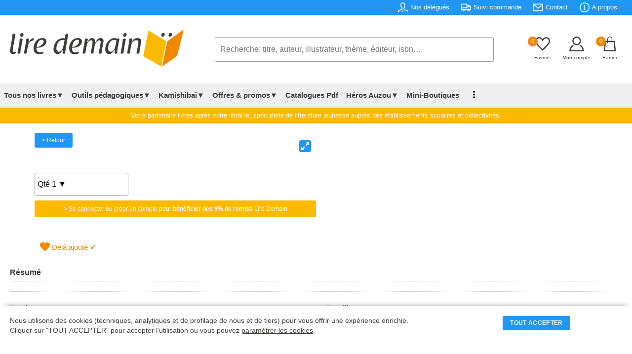

--- FILE ---
content_type: text/html; charset=UTF-8
request_url: https://lire-demain.fr/livre/9782378583996-lecture-suivie-les-folles-lectures-d-archibald-bloomer-fichier-seul/
body_size: 38471
content:
<!DOCTYPE html>
<html lang="fr">
<head>
<meta charset="UTF-8" />
<meta name="viewport" content="width=device-width, initial-scale=1">
<title> () - Livre - Lire Demain</title>
<link rel="canonical" href="https://lire-demain.fr/livre/9782378583996-lecture-suivie-les-folles-lectures-d-archibald-bloomer-fichier-seul/" />
<meta name="description" content="Achetez le livre  () - Editeur  - Lire Demain" />
<meta name="robots" content="INDEX,FOLLOW"/>
<link rel="stylesheet" type="text/css" href="/css/style.css?t=2026-01-17_12:01:08" />
<link rel="icon" href="/favico-32x32.png" sizes="32x32" />
<link rel="icon" href="/favico-192x192.png" sizes="192x192" />
<link rel="apple-touch-icon" href="/favico-180x180.png" />
<meta name="msapplication-TileImage" content="/favico-270x270.png" />
<!-- Facebook Pixel Code -->
<script>
!function(f,b,e,v,n,t,s)
{if(f.fbq)return;n=f.fbq=function(){n.callMethod?
n.callMethod.apply(n,arguments):n.queue.push(arguments)};
if(!f._fbq)f._fbq=n;n.push=n;n.loaded=!0;n.version='2.0';
n.queue=[];t=b.createElement(e);t.async=!0;
t.src=v;s=b.getElementsByTagName(e)[0];
s.parentNode.insertBefore(t,s)}(window, document,'script',
'https://connect.facebook.net/en_US/fbevents.js');
fbq('init', '375369186410305');
fbq('track', 'PageView');
</script>
<!-- End Facebook Pixel Code -->
<!-- Google tag (gtag.js) -->
<script async src="https://www.googletagmanager.com/gtag/js?id=G-HMZSSPND0G"></script>
<script>
  window.dataLayer = window.dataLayer || [];
  function gtag(){dataLayer.push(arguments);}
  gtag('js', new Date());

  gtag('config', 'G-HMZSSPND0G');
</script><link rel="stylesheet" type="text/css" href="/css/produit.css?@=20260117:12" />
<link rel="stylesheet" type="text/css" href="/css/sliderfullscreen.css?@=20260117:12" />
<style>
table.itemAvis {width:100%;border:none;border-collapse: collapse;}
table.itemAvis td {border:none;}
table.itemAvis tr.titre {background:#f4f4f4;}
table.itemAvis tr.titre td {vertical-align:middle;padding:10px 20px;width:33.3333%;}
table.itemAvis tr.itemAvisLigne {border-bottom:1px dotted #e1e1e1;}
table.itemAvis tr.itemAvisLigne td.note {float:right;padding-right:20px}
table.itemAvis tr.itemAvisLigne td.itemName {font-weight:bold;font-size:0.80rem;padding:0 20px;}
table.itemAvis tr.itemAvisLigne td.itemComment {font-size:.950rem;padding:10px 0}
table.itemAvis tr.itemAvisLigne td.itemDate {color:#999;font-size:0.750rem;}
table.itemAvis tr.itemAvisLigne td span {display:block;font-style:italic;margin-top:5px;font-size:0.750rem;color:#999;font-weight:normal;}
.connexion-remise {font-size:0.7750rem;margin:10px 0 10px 0;}
@media all and (min-width: 1280px) {
	.slider_art .carousel-cell {width:20%;}
}
</style>
<!-- Balise Ogg -->
<meta property="og:title" content=" () - Livre" />
	<meta property="og:description" content="Achetez le livre  () - Editeur " />
	<meta property="og:url" content="https://lire-demain.fr/livre/9782378583996-lecture-suivie-les-folles-lectures-d-archibald-bloomer-fichier-seul/" />
	<meta property="og:image" content="" />
	<meta property="og:type" content="book" />
	<meta property="og:isbn" content="" />
	<meta property="og:site_name" content="lire-demain.fr"/>
	
</head>
<body>
<header class="header">
<div class="rotator">
	<span class="static">Sur Lire-Demain.<i>fr</i> : </span>
	<span id="rotate">
		<em><a href="/aide/tarifs-negocies#view">9% de remise</a> sur tout le catalogue</em>
		<em>Paiement par <a href="/aide/modes-de-paiement#view">mandat administratif</a></em>
		<em>Littérature jeunesse établissements scolaires</em>
	</span>
</div>
<div class="infos">
<div class="contentpad">
	<ul class="main-pad">
		<li><a href="/nos-delegues"><svg xmlns="http://www.w3.org/2000/svg" viewBox="0 0 24 24"><path d="M23.995 24h-1.995c0-3.104.119-3.55-1.761-3.986-2.877-.664-5.594-1.291-6.584-3.458-.361-.791-.601-2.095.31-3.814 2.042-3.857 2.554-7.165 1.403-9.076-1.341-2.229-5.413-2.241-6.766.034-1.154 1.937-.635 5.227 1.424 9.025.93 1.712.697 3.02.338 3.815-.982 2.178-3.675 2.799-6.525 3.456-1.964.454-1.839.87-1.839 4.004h-1.995l-.005-1.241c0-2.52.199-3.975 3.178-4.663 3.365-.777 6.688-1.473 5.09-4.418-4.733-8.729-1.35-13.678 3.732-13.678 4.983 0 8.451 4.766 3.732 13.678-1.551 2.928 1.65 3.624 5.09 4.418 2.979.688 3.178 2.143 3.178 4.663l-.005 1.241zm-13.478-6l.91 2h1.164l.92-2h-2.994zm2.995 6l-.704-3h-1.615l-.704 3h3.023z"></path></svg><span>Nos délégués</span></a></li>
		<li><a href="/suivi-commande"><svg xmlns="http://www.w3.org/2000/svg" viewBox="0 0 24 24"><path d="M3 18h-2c-.552 0-1-.448-1-1v-13c0-.552.448-1 1-1h13c.552 0 1 .448 1 1v2h4.667c1.117 0 1.6.576 1.936 1.107.594.94 1.536 2.432 2.109 3.378.188.312.288.67.288 1.035v4.48c0 1.089-.743 2-2 2h-1c0 1.656-1.344 3-3 3s-3-1.344-3-3h-6c0 1.656-1.344 3-3 3s-3-1.344-3-3zm3-1.2c.662 0 1.2.538 1.2 1.2 0 .662-.538 1.2-1.2 1.2-.662 0-1.2-.538-1.2-1.2 0-.662.538-1.2 1.2-1.2zm12 0c.662 0 1.2.538 1.2 1.2 0 .662-.538 1.2-1.2 1.2-.662 0-1.2-.538-1.2-1.2 0-.662.538-1.2 1.2-1.2zm-3-2.8h-13v2h1.765c.549-.614 1.347-1 2.235-1 .888 0 1.686.386 2.235 1h7.53c.549-.614 1.347-1 2.235-1 .888 0 1.686.386 2.235 1h1.765v-4.575l-1.711-2.929c-.179-.307-.508-.496-.863-.496h-4.426v6zm-2-9h-11v7h11v-7zm3 4v3h5l-1.427-2.496c-.178-.312-.509-.504-.868-.504h-2.705z"></path></svg><span>Suivi commande</span></a></li>
		<li><a href="/contact/"><svg xmlns="http://www.w3.org/2000/svg" viewBox="0 0 24 24"><path d="M0 3v18h24v-18h-24zm21.518 2l-9.518 7.713-9.518-7.713h19.036zm-19.518 14v-11.817l10 8.104 10-8.104v11.817h-20z"></path></svg><span>Contact</span></a></li>
		<li><a href="/aide/a-propos-de-lire-demain"><svg xmlns="http://www.w3.org/2000/svg" viewBox="0 0 24 24"><path d="M12 2c5.514 0 10 4.486 10 10s-4.486 10-10 10-10-4.486-10-10 4.486-10 10-10zm0-2c-6.627 0-12 5.373-12 12s5.373 12 12 12 12-5.373 12-12-5.373-12-12-12zm-.001 5.75c.69 0 1.251.56 1.251 1.25s-.561 1.25-1.251 1.25-1.249-.56-1.249-1.25.559-1.25 1.249-1.25zm2.001 12.25h-4v-1c.484-.179 1-.201 1-.735v-4.467c0-.534-.516-.618-1-.797v-1h3v6.265c0 .535.517.558 1 .735v.999z"></path></svg><span>A propos</span></a></li>
		<!--<li><a href="/projet-nefle/"><span>Aide au Projet NEFLE</span></a></li>-->
	</ul>
</div>
</div>
<!-- TABLETTE -->
<div id="menu-tab">
<table class="menu-tab">
	<tr>
		<td class="burg"><label for="menu-btn" class="burger menu-btn"><svg xmlns="http://www.w3.org/2000/svg" width="24" height="24" viewBox="0 0 24 24" onclick="openMenu()"><path d="M24 6h-24v-2h24v4zm0 6h-24v2h24v-4zm0 8h-24v2h24v-4z"></path></svg></label></td>
		<td class="logo"><a href="/"><img src="/images/lire-demain.png" width="352" height="75" alt="Accueil Lire Demain"></a></td>
		<td class="basket">
			<span id="favoris"><a href="/favoris/" id="refresh2"><em class="nbre_fav">0</em><svg xmlns="http://www.w3.org/2000/svg" width="24" height="24" viewBox="0 0 24 24"><path d="M6.28 3c3.236.001 4.973 3.491 5.72 5.031.75-1.547 2.469-5.021 5.726-5.021 2.058 0 4.274 1.309 4.274 4.182 0 3.442-4.744 7.851-10 13-5.258-5.151-10-9.559-10-13 0-2.676 1.965-4.193 4.28-4.192zm.001-2c-3.183 0-6.281 2.187-6.281 6.192 0 4.661 5.57 9.427 12 15.808 6.43-6.381 12-11.147 12-15.808 0-4.011-3.097-6.182-6.274-6.182-2.204 0-4.446 1.042-5.726 3.238-1.285-2.206-3.522-3.248-5.719-3.248z"/></svg></a></span>
			<span class="compte"><a href="/identification?p=MjJ0NVR6MTZzd1pkUDFkazQ5WEc1dz09"><svg xmlns="http://www.w3.org/2000/svg" width="24" height="24" viewBox="0 0 24 24"><path d="M12 2c2.757 0 5 2.243 5 5.001 0 2.756-2.243 5-5 5s-5-2.244-5-5c0-2.758 2.243-5.001 5-5.001zm0-2c-3.866 0-7 3.134-7 7.001 0 3.865 3.134 7 7 7s7-3.135 7-7c0-3.867-3.134-7.001-7-7.001zm6.369 13.353c-.497.498-1.057.931-1.658 1.302 2.872 1.874 4.378 5.083 4.972 7.346h-19.387c.572-2.29 2.058-5.503 4.973-7.358-.603-.374-1.162-.811-1.658-1.312-4.258 3.072-5.611 8.506-5.611 10.669h24c0-2.142-1.44-7.557-5.631-10.647z"/></svg></a></span>
			<span><a href="/panier"><em class="nbre_art">0</em><svg xmlns="http://www.w3.org/2000/svg" width="24" height="24" viewBox="0 0 24 24"><path d="M20 7h-4v-3c0-2.209-1.791-4-4-4s-4 1.791-4 4v3h-4l-2 17h20l-2-17zm-11-3c0-1.654 1.346-3 3-3s3 1.346 3 3v3h-6v-3zm-4.751 18l1.529-13h2.222v1.5c0 .276.224.5.5.5s.5-.224.5-.5v-1.5h6v1.5c0 .276.224.5.5.5s.5-.224.5-.5v-1.5h2.222l1.529 13h-15.502z"/></svg></a></span>
		</td>
	</tr>
	<tr>
		<td class="search" colspan="3">
			<form action="/rechercher/" method="get" onsubmit="return searchLength2();" id="form2">
			<input type="text" name="q" id="q2" onkeyup="autocomplet2()" placeholder="Recherche: titre, auteur, illustrateur, thème, éditeur, isbn&hellip;" value="" maxlength="250" autocomplete="off" required>
			<ol id="autocomplete2" class="autocomplete"></ol>
			</form>
		</td>
	</tr>
</table>
</div>
<!-- PC -->
	<div class="contentpad">
	<ul class="logo-search-basket">
		<li class="logo"><a href="/"><img src="/images/lire-demain.png" width="352" height="75" alt="Accueil Lire Demain"></a></li>
		<li class="search">
			<form action="/rechercher/" method="get" onsubmit="return searchLength();" id="form">
			<input type="text" name="q" id="q" onkeyup="autocomplet()" placeholder="Recherche: titre, auteur, illustrateur, thème, éditeur, isbn&hellip;" value="" maxlength="250" autocomplete="off" required>
			<ol id="autocomplete" class="autocomplete"></ol>
			</form>
		</li>
		<li class="basket">
			<span><a href="/favoris/" id="refresh"><em class="nbre_fav">0</em><svg xmlns="http://www.w3.org/2000/svg" width="24" height="24" viewBox="0 0 24 24"><path d="M6.28 3c3.236.001 4.973 3.491 5.72 5.031.75-1.547 2.469-5.021 5.726-5.021 2.058 0 4.274 1.309 4.274 4.182 0 3.442-4.744 7.851-10 13-5.258-5.151-10-9.559-10-13 0-2.676 1.965-4.193 4.28-4.192zm.001-2c-3.183 0-6.281 2.187-6.281 6.192 0 4.661 5.57 9.427 12 15.808 6.43-6.381 12-11.147 12-15.808 0-4.011-3.097-6.182-6.274-6.182-2.204 0-4.446 1.042-5.726 3.238-1.285-2.206-3.522-3.248-5.719-3.248z"/></svg><em class="titre">Favoris</em></a></span>
			<span><a href="/identification?p=MjJ0NVR6MTZzd1pkUDFkazQ5WEc1dz09"><svg xmlns="http://www.w3.org/2000/svg" viewBox="0 0 24 24"><path  d="M12 2c2.757 0 5 2.243 5 5.001 0 2.756-2.243 5-5 5s-5-2.244-5-5c0-2.758 2.243-5.001 5-5.001zm0-2c-3.866 0-7 3.134-7 7.001 0 3.865 3.134 7 7 7s7-3.135 7-7c0-3.867-3.134-7.001-7-7.001zm6.369 13.353c-.497.498-1.057.931-1.658 1.302 2.872 1.874 4.378 5.083 4.972 7.346h-19.387c.572-2.29 2.058-5.503 4.973-7.358-.603-.374-1.162-.811-1.658-1.312-4.258 3.072-5.611 8.506-5.611 10.669h24c0-2.142-1.44-7.557-5.631-10.647z"/></svg><em class="titre">Mon compte</em></a></span>
			<span><a href="/panier"><em class="nbre_art">0</em><svg xmlns="http://www.w3.org/2000/svg" width="24" height="24" viewBox="0 0 24 24"><path d="M20 7h-4v-3c0-2.209-1.791-4-4-4s-4 1.791-4 4v3h-4l-2 17h20l-2-17zm-11-3c0-1.654 1.346-3 3-3s3 1.346 3 3v3h-6v-3zm-4.751 18l1.529-13h2.222v1.5c0 .276.224.5.5.5s.5-.224.5-.5v-1.5h6v1.5c0 .276.224.5.5.5s.5-.224.5-.5v-1.5h2.222l1.529 13h-15.502z"/></svg><em class="titre">Panier</em></a></span>
		</li>
	</ul>
	</div>

<div id="mega-menu">
<div class="wrap">
	<!--<div class="logo"><a href="#">CodingNepal</a></div>-->
		<input type="radio" name="slider" id="menu-btn">
		<input type="radio" name="slider" id="close-btn">
	<ul class="nav-links">
	<li class="burger"><label for="close-btn" class="burger close-btn">&times;</label></li>

	<!-- Tous nos livres -->
		<li>
			<a href="#" class="desktop-item">Tous nos livres▼</a>
			<input type="checkbox" id="showMega">
			<label for="showMega" class="mobile-item">Tous nos livres ▼</label>
		<div class="mega-box">
		<div class="mega-box-content">
		<div class="row"><p>En 1 clic</p>
			<ul class="mega-links">
				<!--<li><a href="/livres/"><b>Notre sélection</b></a></li>-->
				<li><a href="/packs-livres-promotion/theme-nos-packs-apprendre-par-le-jeu-de-societe/"><b style="color:#f18800">PACKS LUDOPÉDAGOGIE</b></a></li>
				<li><a href="/livres/0-nouveautes/"><b>Nouveautés - À paraître</b></a></li>
				<li><a href="/livres/0-meilleures-ventes/"><b>Meilleures ventes</b></a></li>
				<li><a href="/goodies"><b>Télécharger nos Goodies</b></a></li>
				<li><a href="/livres/0-livres-jeunesse/" class="menubtn">Voir tous les livres</a></li>
            </ul>
		</div>
		<div class="row"><p>Rayons &amp; niveaux</p>
			<ul class="mega-links">
				<li><a href="/livres/16-petite-enfance/">Petite enfance</a></li>
				<li><a href="/livres/18-maternelle/">Maternelle</a></li>
				<li><a href="/livres/19-elementaire/">Élémentaire</a></li>
				<li><a href="/livres/5-college/">Collège</a></li>
                <li><a href="/livres/10-lycee/">Lycée</a></li>
                <li><a href="/livres/15-kamishibais/">kamishibaïs</a></li>
                <li><a href="/livres/12-pedagogique/">Pédagogique</a></li>
                <li><a href="/packs-livres-promotion/theme-nos-packs-dys/">Livres pour dyslexiques</a></li>
			</ul>
        </div>
		<div class="row"><p>Outils pédagogiques</p>
			<ul class="mega-links">
				<li><a href="/livres/0-outils-pedagogiques/?r=300///////">Lectures suivies</a></li>
				<li><a href="/livres/0-outils-pedagogiques/?r=305///////">Lectures suivies + livres</a></li>
				<li><a href="/livres/0-outils-pedagogiques/?r=321///////">Rallye documentaire</a></li>
				<li><a href="/livres/0-outils-pedagogiques/?r=304///////">Rallye documentaire + livres</a></li>
				<li><a href="/livres/0-outils-pedagogiques/?r=301///////">Rallye lecture</a></li>
				<li><a href="/livres/0-outils-pedagogiques/?r=303///////">Rallye lecture + livres</a></li>
				<li><a href="/livres/0-outils-pedagogiques/?r=306///////">Fichiers de lecture autonome</a></li>
                <li><a href="/livres/17-dictionnaires/">Dictionnaires</a></li>
			</ul>
		</div>
		<div class="row"><p>Type de livres</p>
			<ul class="mega-links">
				<li><a href="/livres/0-livres-jeunesse/?r=/,75//////">Activités</a></li>
				<li><a href="/livres/0-livres-jeunesse/?r=/,24//////">Albums</a></li>
				<li><a href="/livres/0-livres-jeunesse/?r=/,42//////">Art</a></li>
				<li><a href="/livres/0-livres-jeunesse/?r=/,65//////">Bandes dessinées</a></li>
				<li><a href="/livres/0-livres-jeunesse/?r=/,25//////">Coffrets</a></li>
				<li><a href="/livres/0-livres-jeunesse/?r=/,34//////">Documentaires</a></li>
				<li><a href="/livres/0-livres-jeunesse/?r=/,38//////">Livres jeux</a></li>
				<li><a href="/livres/0-livres-jeunesse/?r=/,62//////">Jeux</a></li>
				<li><a href="/livres/0-livres-jeunesse/?r=/,40//////">Livres à toucher</a></li>
				<li><a href="/livres/0-livres-jeunesse/?r=/,38//////">Livres jeux</a></li>
				<li><a href="/livres/0-livres-jeunesse/?r=/,86//////">Mangas</a></li>
				<li><a href="/livres/0-livres-jeunesse/?r=/,29//////">Romans</a></li>
				<li><a href="/livres/0-livres-jeunesse/?r=/,21//////">Tout carton</a></li>
				<li><a href="/livres/0-livres-jeunesse/" class="menubtn">Voir tous les types</a></li>
			</ul>
		</div>
        </div><!-- // mega-box-content -->
        </div><!-- // mega-box -->
        </li>
	<!-- Outils Pédagogiques -->
		<li>
			<a href="#" class="desktop-item">Outils pédagogiques▼</a>
			<input type="checkbox" id="showMega_3">
			<label for="showMega_3" class="mobile-item">Outils pédagogiques ▼</label>
		<div class="mega-box">
		<div class="mega-box-content">
		<div class="row"><p>A la une</p>
			<ul class="mega-links">
				<li><a href="/livre/9782733831281-lecture-suivie-le-gang-des-farceurs-25-ex/"><img src="https://img.lire-demain.fr/img/9782733831281_small.jpg" width="177" height="250" alt="Lecture Suivie"></a></li>
            </ul>
		</div>
		<div class="row"><p>Tout savoir sur nos outils pédagogiques</p>
			<ul class="mega-links">
				<li><a href="/ludopedagogie-apprendre-par-le-jeu-de-societe/">Ludopédagogie - Apprendre par le jeu</a></li>
				<li><a href="/outils-pedagogiques-evar/">EVAR</a></li>
				<li><a href="/outils-pedagogiques-lecture-suivie/">Lecture suivie</a></li>
				<li><a href="/outils-pedagogiques-rallye-documentaire/">Rallye documentaire</a></li>
				<li><a href="/outils-pedagogiques-rallye-lecture/">Rallye lecture</a></li>
				<li><a href="/outils-pedagogiques-fichier-lecture-autonome/">Fichier de lecture autonome</a></li>
				<li><a href="/outils-pedagogiques-quart-d-heure-lecture/">1/4 d'heure lecture</a></li>
				<li><a href="/outils-pedagogiques-livres-de-prix-et-livres-de-noel/">Livres de prix &amp; livres de Noël</a></li>
				<li><a href="/kamishibai/">Kamishibaï</a></li>
				<li><a href="/comment-fait-on-un-livre/">Comment fait-on un livre ?</a></li>
			</ul>
        </div>
		<div class="row"><p>Voir nos outils pédagogiques</p>
			<ul class="mega-links">
				<li><a href="/livres/0-outils-pedagogiques/?r=300///////">Lectures suivies</a></li>
				<li><a href="/livres/0-outils-pedagogiques/?r=305///////">Lectures suivies + livres</a></li>
				<li><a href="/livres/0-outils-pedagogiques/?r=321///////">Rallye documentaire</a></li>
				<li><a href="/livres/0-outils-pedagogiques/?r=304///////">Rallye documentaire + livres</a></li>
				<li><a href="/livres/0-outils-pedagogiques/?r=301///////">Rallye lecture</a></li>
				<li><a href="/livres/0-outils-pedagogiques/?r=303///////">Rallye lecture + livres</a></li>
				<li><a href="/livres/0-outils-pedagogiques/?r=306///////">Fichiers de lecture autonome</a></li>
                <li><a href="/livres/17-dictionnaires/">Dictionnaires</a></li>
			</ul>
		</div>

		<div class="row"><p>Je lis, je comprends</p>
			<ul class="mega-links">
				<li><a href="/je-lis-je-comprends/">Télécharger nos fichiers audio</a></li>
			</ul>
		</div>

<!--
		<div class="row"><p>Sélection de nos délégués<br />pour votre établissement</p>
			<ul class="mega-links">
				<li><a href="/selection-etablissement/86-petite-enfance/">Petite enfance</a></li>
				<li><a href="/selection-etablissement/84-maternelle/">Maternelle</a></li>
				<li><a href="/selection-etablissement/85-elementaire/">Elémentaire</a></li>
				<li><a href="/selection-etablissement/88-college/">Collège</a></li>
				<li><a href="/selection-etablissement/89-lycee/">Lycée</a></li>
				<li><a href="/selection-etablissement/28-pedagogique/">Pédagogique</a></li>
				<li><a href="/selection-etablissement/15-kamishibais/">Kamishibaï</a></li>
				<li><a href="/selection-etablissement/1-dictionnaires-atlas-et-encyclopedies/">Dictionnaires, atlas &amp; encyclopédies</a></li>
				<li><a href="/selection-etablissement/8-jeux-auzou/">Jeux Auzou</a></li>
				<li><a href="/selection-etablissement/68-loup/">Loup</a></li>
			</ul>
		</div>
-->
        </div><!-- // mega-box-content -->
        </div><!-- // mega-box -->
        </li>
	<!-- Kamishibaï -->
		<li>
			<a href="#" class="desktop-item">Kamishibaï▼</a>
			<input type="checkbox" id="showMega_4">
			<label for="showMega_4" class="mobile-item">Kamishibaï ▼</label>
		<div class="mega-box">
		<div class="mega-box-content">
		<div class="row"><p>A la une</p>
			<ul class="mega-links">
				<li><a href="/livre/9791039532068-kamishibai-azuro-le-defi-du-pere-noel/"><img src="https://img.lire-demain.fr/img/9791039532068_small.jpg" width="421" height="250" alt="Kamishibai"></a></li>
            </ul>
		</div>
		<div class="row"><p>Tous nos Kamishibaïs</p>
			<ul class="mega-links">
                <li><a href="/livres/15-kamishibais/?r=/////,1//">Kamishibaïs petite enfance &amp; petite section</a></li>
                <li><a href="/livres/15-kamishibais/?r=/////,2//">Kamishibaïs moyenne section</a></li>
                <li><a href="/livres/15-kamishibais/?r=/////,3//">Kamishibaïs grande section &amp; CP</a></li>
                <li><a href="/livre/9782733820674-butai-le-theatre-du-kamishibai/">Butaï : le théâtre du kamishibaï</a></li>
                <li><a href="/offres-packs-kamishibais/">Nos offres packs Kamishibaïs</a></li>
				<li><a href="/livres/15-kamishibais/" class="menubtn">Voir tous les kamishibaïs</a></li>
			</ul>
		</div>
		<div class="row"><p>Découvrir le Kamishibaï</p>
			<ul class="mega-links">
				<li><a href="/kamishibai/"><img src="/images/header_kamishibai.jpg" width="325" height="200" alt="Kamishibai"></a></li>
			</ul>
        </div>
        </div><!-- // mega-box-content -->
        </div><!-- // mega-box -->
        </li>
<!-- Offres & Promotions -->
		<li>
			<a href="#" class="desktop-item">Offres &amp; promos▼</a>
			<input type="checkbox" id="showMega_1">
			<label for="showMega_1" class="mobile-item">Offres &amp; promotions ▼</label>
		<div class="mega-box">
		<div class="mega-box-content">
		<div class="row"><p>En 1 clic</p>
			<ul class="mega-links">
				<li><a href="/offres-packs-kamishibais/"><b>Offres packs Kamishibaïs</b></a></li>
				<li><a href="/packs-livres-promotion/"><b>Packs livres en promotion</b></a></li>
				<li><a href="/livres-de-prix"><b>Livres de prix</b></a></li>
            </ul>
		</div>
		<div class="row"><p>Offres packs Kamishibaïs</p>
			<ul class="mega-links">
				<li><a href="/offres-packs-kamishibais/14-pack-2-butais-6-kamishibais/">Pack 2 butaïs + 6 kamishibaïs</a></li><li><a href="/offres-packs-kamishibais/15-pack-1-butai-9-kamishibais/">Pack 1 butaï + 9 kamishibaïs</a></li><li><a href="/offres-packs-kamishibais/16-pack-1-butai-4-kamishibais/">Pack 1 butaï + 4 kamishibaïs</a></li><li><a href="/offres-packs-kamishibais/17-pack-5-kamishibais/">Pack 5 kamishibaïs</a></li>				<li><a href="/offres-packs-kamishibais/" class="menubtn">Voir tous les packs</a></li>
            </ul>
		</div>
		<div class="row"><p>Packs livres en promotion</p>
			<ul class="mega-links">
				<li><a href="/packs-livres-promotion/theme-nos-packs-evar/">Nos packs EVAR</a></li><li><a href="/packs-livres-promotion/theme-nos-packs-apprendre-par-le-jeu-de-societe/">Nos packs apprendre par le jeu de société</a></li><li><a href="/packs-livres-promotion/theme-nos-packs-promo-decembre/">Nos packs promo décembre</a></li><li><a href="/packs-livres-promotion/theme-nos-packs-mythologie/">Nos packs mythologie</a></li><li><a href="/packs-livres-promotion/theme-nos-packs-harcelement-et-difference/">Nos packs harcèlement et différence</a></li><li><a href="/packs-livres-promotion/theme-nos-packs-bcd/">Nos packs BCD</a></li><li><a href="/packs-livres-promotion/theme-nos-packs-creche/">Nos packs crèche</a></li><li><a href="/packs-livres-promotion/theme-nos-packs-bandes-dessinees/">Nos packs bandes dessinées</a></li><li><a href="/packs-livres-promotion/theme-nos-packs-mangas/">Nos packs Mangas</a></li><li><a href="/packs-livres-promotion/theme-nos-packs-stop-aux-ecrans/">Nos packs Stop aux écrans</a></li>				<li><a href="/packs-livres-promotion/" class="menubtn">Voir tous les packs</a></li>
            </ul>
		</div>
		<div class="row"><p>Nos livres en promotions</p>
			<ul class="mega-links">
				<li><a href="/livres/99-promotions-livres-neufs/?r=/,75//////">Activités</a></li><li><a href="/livres/99-promotions-livres-neufs/?r=/,24//////">Album</a></li><li><a href="/livres/99-promotions-livres-neufs/?r=/,65//////">Bande Dessinée</a></li><li><a href="/livres/99-promotions-livres-neufs/?r=/,25//////">Coffret</a></li><li><a href="/livres/99-promotions-livres-neufs/?r=/,27//////">Dictionnaires</a></li><li><a href="/livres/99-promotions-livres-neufs/?r=/,34//////">Documentaire</a></li><li><a href="/livres/99-promotions-livres-neufs/?r=/,72//////">Exclusivité</a></li><li><a href="/livres/99-promotions-livres-neufs/?r=/,62//////">Jeux</a></li><li><a href="/livres/99-promotions-livres-neufs/?r=/,23//////">Livre Animé</a></li><li><a href="/livres/99-promotions-livres-neufs/?r=/,35//////">Livre Puzzle</a></li><li><a href="/livres/99-promotions-livres-neufs/?r=/,38//////">Livres Jeux</a></li><li><a href="/livres/99-promotions-livres-neufs/?r=/,89//////">Recueil</a></li><li><a href="/livres/99-promotions-livres-neufs/?r=/,29//////">Roman</a></li><li><a href="/livres/99-promotions-livres-neufs/?r=/,21//////">Tout Carton</a></li>				<li><a href="/livres/99-promotions-livres-neufs/" class="menubtn">Voir tous les livres</a></li>
            </ul>
		</div>
        </div><!-- // mega-box-content -->
        </div><!-- // mega-box -->
        </li>
<!-- Catalogue PDF -->
        <li><a href="/nos-catalogues">Catalogues Pdf</a></li>
        <li>
          <a href="#" class="desktop-item">Héros Auzou▼</a>
          <input type="checkbox" id="showMega_2">
          <label for="showMega_2" class="mobile-item">Nos héros ▼</label>
          <div class="mega-box">
            <div class="mega-box-content">
				<div class="row heros heros"><p>Loup</p> <a href="/heros-auzou/2-loup"><img src="/images/menu-heros-loup.jpg" width="200" height="200" alt="Héros : Loup"></a></div>
				<div class="row heros"><p>P'tit Loup</p> <a href="/heros-auzou/3-p-tit-loup"><img src="/images/menu-heros-p-tit-loup.jpg" width="200" height="200" alt="Héros : P'tit Loup"></a></div>
				<div class="row heros"><p>Azuro</p> <a href="/heros-auzou/5-azuro"><img src="/images/menu-heros-azuro.jpg" width="200" height="200" alt="Héros : Azuro"></a></div>
				<div class="row heros"><p>Les héros du CP</p> <a href="/heros-auzou/6-les-heros-du-cp"><img src="/images/menu-heros-les-heros-du-cp.jpg" width="200" height="200" alt="Héros : Les Héros du CP"></a></div>
				<div class="row heros"><p>Petite Taupe</p> <a href="/heros-auzou/4-petite-taupe"><img src="/images/menu-heros-petite-taupe.jpg" width="200" height="200" alt="Héros : Petite Taupe"></a></div>
				<div class="row heros"><p>Anatole Bristol</p> <a href="/heros-auzou/7-anatole-bristol"><img src="/images/menu-heros-anatole-bristol.jpg" width="200" height="200" alt="Héros : Anatole Bristol"></a></div>
				<div class="row heros"><p>Walter</p> <a href="/heros-auzou/9-walter"><img src="/images/menu-heros-walter.jpg" width="200" height="200" alt="Héros : Walter"></a></div>
				<div class="row heros"><p>Simon</p> <a href="/heros-auzou/10-simon"><img src="/images/menu-heros-simon.jpg" width="200" height="200" alt="Héros : Simon"></a></div>
            </div>
          </div>
        </li>
<!-- Mini boutique -->
		<li><a  href="/miniboutiques/">Mini-Boutiques</a></li>

<!-- C'est mon livre -->
        <li class="hidepc"><a href="/cestmonlivre/">C'est mon livre</a></li>
<!-- Blog -->
        <li class="hidepc"><a href="/blog/">Blog</a></li>
<!-- Affichage dot vertical si window < 1250px -->
 <li class="showpc">
          <a href="#" class="desktop-item"><img src="/images/vertical_dot_3.png" alt="Dots Menu" width="4" height="15"></a>
          <div class="drop-menu">
			<a href="/je-lis-je-comprends/">Je lis, je comprends</a>
            <a href="/cestmonlivre/">C'est mon livre</a>
			<a href="/blog/">Blog</a>
          </div>
       </li>
<!-- Tab menu -->
        <li class="hide"><a href="/identification?p=MjJ0NVR6MTZzd1pkUDFkazQ5WEc1dz09"><img src="/images/menu_compte.svg" width="15" height="15" alt="Compte">Mon compte</a></li>
        <li class="hide"><a href="/favoris/"><img src="/images/menu_favoris.svg" width="15" height="15" alt="Favoris">Mes favoris</a></li>
        <li class="hide"><a href="/nos-delegues"><img src="/images/menu_delegue.svg" width="15" height="15" alt="Délégués">Nos délégués</a></li>
        <li class="hide"><a href="/suivi-commande"><img src="/images/menu_commande.svg" width="15" height="15" alt="Commande">Suivi commande</a></li>
        <li class="hide"><a href="/aide/a-propos-de-lire-demain"><img src="/images/menu_faq.svg" width="15" height="15" alt="FAQ">Besoin d'aide?</a></li>
        <li class="hide"><a href="/contact/"><img src="/images/menu_contact.svg" width="15" height="15" alt="Contact">Contactez-nous</a></li>
		<li class="hide" style="background:none;border:none;height:150px;"></li>
	</ul><!-- // nav-links -->
      <!--<label for="menu-btn" class="burger menu-btn">≡</label>-->
  </div><!-- // wrap -->
  </div><!-- // Id Mega Menu -->
	<div class="explicliredemain"><p class="contentpad">Votre partenaire livres après votre librairie, spécialiste de littérature jeunesse auprès des établissements scolaires et collectivités.</p></div>
	<!--<div class="explicliredemain" style="background:#DC3545;"><p class="contentpad" style="color:#ffffff"><strong>Important &gt; Il n'y aura pas de livraison cette semaine pour cause d'inventaire.</strong></p></div>-->
</header>
<div class="contentpad">
<div class="filarianne"><nav></nav></div>

<div class="bloc-img">
	<div class="prod_slide">
		<ul class="carousel js-flickity" data-flickity='{"imagesLoaded": true, "lazyLoad": true, "pageDots": false, "fullscreen": true}'>
						</ul>
	</div><!-- // prod_slide -->
</div><!-- // bloc-img -->


<div class="bloc-txt">
	<div class="retour"><a class="btnsmall btnbleu" onclick="history.back();">&lt; Retour</a></div>	<h1></h1>
		<div class="auteur-editeur"><br /></div>
	<div class="prix">
	</div>
	<div class="livraison"><p class="laiuslivraison"></p></div>
	<ul class="qte">
		<li class="selectQte">
			<select name="quantite" id="quantite">
			<option value="1">Qté 1 ▼</option>
			<option value="1">1</option><option value="2">2</option><option value="3">3</option><option value="4">4</option><option value="5">5</option><option value="6">6</option><option value="7">7</option><option value="8">8</option><option value="9">9</option><option value="10">10</option><option value="11">11</option><option value="12">12</option><option value="13">13</option><option value="14">14</option><option value="15">15</option><option value="16">16</option><option value="17">17</option><option value="18">18</option><option value="19">19</option><option value="20">20</option><option value="21">21</option><option value="22">22</option><option value="23">23</option><option value="24">24</option><option value="25">25</option><option value="26">26</option><option value="27">27</option><option value="28">28</option><option value="29">29</option><option value="30">30</option><option value="31">31</option><option value="32">32</option><option value="33">33</option><option value="34">34</option><option value="35">35</option><option value="36">36</option><option value="37">37</option><option value="38">38</option><option value="39">39</option><option value="40">40</option><option value="41">41</option><option value="42">42</option><option value="43">43</option><option value="44">44</option><option value="45">45</option><option value="46">46</option><option value="47">47</option><option value="48">48</option><option value="49">49</option><option value="50">50</option>			</select>
		</li>
		<li class="ajouteraupanier"></li>
	</ul>
<a href="/compte/" class="connexion-remise">&gt; Se connecter ou créer un compte pour <b>bénéficier des 9% de remise</b> Lire Demain</a><div class="fav"><a href="/favoris/" class="urlOpacity" title="Voir mes favoris"><span class="favoris"><img src="/images/heartok.svg" width="16" height="16" title="Ajouté"> Déjà ajouté ✔</span></a></div>
</div><!-- // bloc-text -->

<div class="clearboth"></div>
<div class="resume"><p class="titre">Résumé</p><p></p></div>
<ul class="descriptif">
	<li class="margeright">
		<p>Sortie <em><em></p>
		<p>EAN <em></em></p>
		<p>Réf. Lire Demain <em></em></p>
		<p>Collection <em></em></p>
		<p>Editeur <em></em></p>
	</li>
	<li class="margeleft">
		<p>Famille <em></em></p>
		<p>Nbre de pages <em></em></p>
		<p>Reliure <em></em></p>
		<p>Dimensions (L×H×P) <em> ×  ×  cm</em></p>
		<p>Poids <em> kg</em></p>
	</li>
</ul>


<div class="clearboth"></div>


</div> <!-- // contentpad -->

<!--footer-->
<footer id="footer">
<ul class="rs">
	<li><a href="https://www.instagram.com/lire.demain/" target="_blank" title="Instagram Lire Demain"><svg xmlns="http://www.w3.org/2000/svg" width="30" height="30" viewBox="0 0 24 24"><path d="M12 2.163c3.204 0 3.584.012 4.85.07 3.252.148 4.771 1.691 4.919 4.919.058 1.265.069 1.645.069 4.849 0 3.205-.012 3.584-.069 4.849-.149 3.225-1.664 4.771-4.919 4.919-1.266.058-1.644.07-4.85.07-3.204 0-3.584-.012-4.849-.07-3.26-.149-4.771-1.699-4.919-4.92-.058-1.265-.07-1.644-.07-4.849 0-3.204.013-3.583.07-4.849.149-3.227 1.664-4.771 4.919-4.919 1.266-.057 1.645-.069 4.849-.069zm0-2.163c-3.259 0-3.667.014-4.947.072-4.358.2-6.78 2.618-6.98 6.98-.059 1.281-.073 1.689-.073 4.948 0 3.259.014 3.668.072 4.948.2 4.358 2.618 6.78 6.98 6.98 1.281.058 1.689.072 4.948.072 3.259 0 3.668-.014 4.948-.072 4.354-.2 6.782-2.618 6.979-6.98.059-1.28.073-1.689.073-4.948 0-3.259-.014-3.667-.072-4.947-.196-4.354-2.617-6.78-6.979-6.98-1.281-.059-1.69-.073-4.949-.073zm0 5.838c-3.403 0-6.162 2.759-6.162 6.162s2.759 6.163 6.162 6.163 6.162-2.759 6.162-6.163c0-3.403-2.759-6.162-6.162-6.162zm0 10.162c-2.209 0-4-1.79-4-4 0-2.209 1.791-4 4-4s4 1.791 4 4c0 2.21-1.791 4-4 4zm6.406-11.845c-.796 0-1.441.645-1.441 1.44s.645 1.44 1.441 1.44c.795 0 1.439-.645 1.439-1.44s-.644-1.44-1.439-1.44z"/></svg></a></li>
	<li><a href="https://www.youtube.com/@lire-demain" target="_blank" title="Youtube Lire Demain"><svg xmlns="http://www.w3.org/2000/svg" width="35" height="35" viewBox="0 0 24 24"><path d="M16.23 7.102c-2.002-.136-6.462-.135-8.461 0-2.165.148-2.419 1.456-2.436 4.898.017 3.436.27 4.75 2.437 4.898 1.999.135 6.459.136 8.461 0 2.165-.148 2.42-1.457 2.437-4.898-.018-3.436-.271-4.75-2.438-4.898zm-6.23 7.12v-4.444l4.778 2.218-4.778 2.226zm2-12.222c5.514 0 10 4.486 10 10s-4.486 10-10 10-10-4.486-10-10 4.486-10 10-10zm0-2c-6.627 0-12 5.373-12 12s5.373 12 12 12 12-5.373 12-12-5.373-12-12-12z"/></svg></svg></a></li>
	<li><a href="https://fr.linkedin.com/company/lire-demain" target="_blank" title="Linkedin Lire Demain"><svg xmlns="http://www.w3.org/2000/svg" width="35" height="35" viewBox="0 0 24 24"><path d="M12 2c5.514 0 10 4.486 10 10s-4.486 10-10 10-10-4.486-10-10 4.486-10 10-10zm0-2c-6.627 0-12 5.373-12 12s5.373 12 12 12 12-5.373 12-12-5.373-12-12-12zm-2 8c0 .557-.447 1.008-1 1.008s-1-.45-1-1.008c0-.557.447-1.008 1-1.008s1 .452 1 1.008zm0 2h-2v6h2v-6zm3 0h-2v6h2v-2.861c0-1.722 2.002-1.881 2.002 0v2.861h1.998v-3.359c0-3.284-3.128-3.164-4-1.548v-1.093z"/></svg></a></li>
</ul>
<div style="background:#fff;margin:0;padding:0">
<ul class="content sdag">
<a href="https://www.societe-des-avis-garantis.fr/lire-demain/" title="Avis vérifiés sur Lire Demain" target="_blank">
	<li><img src="/images/logo_societe_des_avis_garantis.png" width="150" height="34" alt="Attestation de confiance"></li>
	
			<li><div class="rateStar rateStarMargin"><em class="sel">★</em><em class="sel">★</em><em class="sel">★</em><em class="sel">★</em><em class="sel">★</em></div></li>
			<li class="txt"><b>9.78/10</b> sur 401.00 avis</li>
		</a>
</ul>
</div>
<ul class="newsletter">
	<li><a href="/aide/tarifs-negocies"><img src="/images/footer_ecole.svg" width="50" height="50" alt="Ecoles"><p>+20k écoles <span>nous font confiance<br />depuis plus de 10 ans</span></p></a></li>
	<li><a href="/nos-delegues"><img src="/images/footer_delegues.svg" width="50" height="50" alt="Conseillers"><p>+40 délégués <span>sur toute la France,<br />trouvez celui proche de chez vous</span></p></a></li>
	<li><a href="/aide/modes-de-paiement"><img src="/images/footer_paiement.svg" width="50" height="50" alt="paiement"><p>Paiement <span>par mandat administratif,<br />bon d'engagement, devis...</span></p></a></li>
	<li></li>
</ul>

<nav>
<div class="content">
	<div class="bloc_footer">
		<div class="accordion">Lire Demain</div>
		<ul class="panel">
			<li><a href="/aide/a-propos-de-lire-demain">A propos de Lire Demain</a></li>
			<li><a href="/aide/nous-rejoindre">Nous rejoindre</a></li>
			<li><a href="https://www.auzou.fr" target="_blank">Groupe Auzou</a></li>
			<li><a href="/identification?p=MjJ0NVR6MTZzd1pkUDFkazQ5WEc1dz09">S'identifier<br />Créer un compte</a></li>
			<li><a href="https://www.societe-des-avis-garantis.fr/lire-demain/" target="_blank">★ Avis clients vérifiés</a></li>
		</ul>
	</div>
	<div class="bloc_footer">
		<div class="accordion">Besoin d'aide&#32;?</div>
		<ul class="panel">
			<li><a href="/aide/">Page d'aide / F.A.Q</a></li>
			<li><a href="/suivi-commande">Suivre une commande</a></li>
			<li><a href="/aide/modes-de-paiement">Modes de paiement</a></li>
			<li><a href="/aide/livraisons-et-retours">Livraisons et retours</a></li>
			<li><a href="/aide/tarifs-negocies">Tarifs négociés</a></li>
			<li><a href="/aide/comment-passer-commande">Comment passer commande</a></li>
			<li><a href="/aide/compte-client">Mon compte</a></li>
		</ul>
	</div>
	<div class="bloc_footer">
		<div class="accordion">Nous contacter</div>
		<ul class="panel">
			<li><a href="/contact/">Formulaire de contact</a></li>
			<li><a href="/contact/">Siège social</a></li>
		</ul>
	</div>
	<div class="bloc_footer">
		<div class="accordion">Tous nos livres</div>
		<ul class="panel">
			<li><a href="/livres/16-petite-enfance/">Livres petite enfance</a></li>
			<li><a href="/livres/18-maternelle/">Livres maternelle</a></li>
			<li><a href="/livres/19-elementaire/">Livres élémentaire</a></li>
			<li><a href="/livres/5-college/">Livres collège</a></li>
			<li><a href="/livres/10-lycee/">Livres lycée</a></li>
			<li><a href="/livres/15-kamishibai/">Kamishibaïs</a></li>
			<li><a href="/livres/">Tous les livres jeunesse</a></li>
		</ul>
	</div>
<div class="clearboth"></div>
<div class="end_footer"><a href="/">© 2026 - LIRE DEMAIN</a><br /><br /><a href="/cgu">C.G.U</a> | <a href="/cgv">C.G.V</a> | <a href="/plan-du-site">Plan du site</a></div>
</div><!-- //content -->
</nav>
</footer>
<div id="rgpd">
<form id="myRgpd">
<div>
<p class="txt">Nous utilisons des cookies (techniques, analytiques et de profilage de nous et de tiers) pour vous offrir une expérience enrichie.<br />
Cliquer sur "TOUT ACCEPTER" pour accepter l'utilisation ou vous pouvez <a href="/aide/cookies">paramétrer les cookies</a>.</p>
<p class="confirm"><button type="button" class="btn btnbleu btnsmall" onclick="postRgpd()">TOUT ACCEPTER</button></p>
</div>
<div class="clearboth"></div>
</form>
</div>
<script src="/js/jquery.min.js"></script>
<script src="/js/js-all.js?a=17012026120108"></script>
<div class="TimeToExec">TimeToExec : 0.04 s.</div>
<script>addcart("FICHEARTICLE");</script>
<script src="/js/flickity.pkgd.min.js?"></script>
<script src="/js/flickity.fullscreen.js"></script>
</body>
</html>


--- FILE ---
content_type: text/css
request_url: https://lire-demain.fr/css/produit.css?@=20260117:12
body_size: 1545
content:
/*** SLIDER ***/
/* FullScreen */
	.carousel.is-fullscreen .carousel-cell {height: 100%;background:#fff;}
	.carousel-cell-image {display: block;max-height: 100%;}
	.carousel.is-fullscreen .carousel-cell-image {max-width: 100%;}
/* Suggestion */
	.slider_art h2 {margin-bottom:20px;font-size:1rem;top:-13px;}
	.slider_art h2 span {background:#fff;padding-right:20px;}
/* Article */
	.prod_slide .carousel {background: transparent;}
	.prod_slide .carousel-cell {width: 100%;height: 500px;/* flex-box, center image in cell */display: -webkit-box;display: -webkit-flex;display:flex;-webkit-box-pack: center;-webkit-justify-content: center;justify-content: center;-webkit-align-items: center;align-items: center;}
	.prod_slide .carousel-cell .liseuse {padding:10px 20px;background:#f18800;color:#fff;border-radius:5px;}
	.prod_slide .carousel-cell img {display: block;max-width: 100%;max-height: 100%;border:1px solid #EFEFEF; }
	.prod_slide .flickity-page-dots > .dot {background:rgba(0,0,0);}
	.prod_slide .flickity-page-dots > .dot.is-selected {background:#2196f3;}
	.prod_slide .flickity-prev-next-button {width: 36px;height: 36px;border-radius: 50%;background: rgba(253,126,20, 1);border:2px solid #fff}
	.prod_slide .flickity-button-icon {fill: #fff;}
	.prod_slide .flickity-prev-next-button.previous {background:#2196f3;}
	.prod_slide .flickity-prev-next-button.next {background:#2196f3;}

	.vert {color:#28A745}
	.rouge {color:#bf0000}
	.rouge a {color:#bf0000;text-decoration:underline;}	

/*** BLOC IMG ET AJOUT PANIER ***/
	.prix {margin:20px 0;position:relative;}
	.prix span.meilleurevente {position:absolute;top:0;right:0;/*pour icon meilleures ventes*/}
	.prix em {display:block;cursor:help}
	.prix em::after {font-size:0.850rem;color:#999;margin-left:10px;font-weight:normal;}
	.prix em.remise, .prix em.miniboutique {font-size:1.350rem;color:#f18800;font-weight:bold;margin-bottom:5px;}
	.prix em.remise::after {content:"Prix Lire Demain";}
	.prix em.miniboutique::after {content:"Prix mini-boutique";}
	.prix em.public {font-size:1.150rem;color:#666;font-weight:bold;margin-bottom:20px;}
	.prix em.public::after {content:"Prix public";}
	.prix em.net {font-size:1.350rem;color:#f18800;font-weight:bold;margin-bottom:5px;}
	.prix em.net::after {content:"Prix net Lire Demain";}
	.livraison {margin-bottom:20px}
	.livraison .laiuslivraison {font-size:0.90rem;}
	.retour {margin-bottom:20px;}
	.retour	.btnsmall {border-radius:3px;cursor:pointer}
	.retour	.btnsmall:hover {color:#fff;}
	.btngris {padding: 15px 5px 14px 5px}
	ul.descriptif {margin:20px 0 60px 0}
	ul.descriptif::after, ul.descriptif li p::after {content:"";display:block;clear:both;}
	ul.descriptif li {float:left;width:50%;}
	ul.descriptif li p {display:block;color:#3c3c3b;font-size:1rem;border-bottom:1px dotted #ccc;padding:5px 0;font-weight:bold;}
	ul.descriptif li.margeright {padding-right:20px;}
	ul.descriptif li.margeleft {padding-left:20px;}
	ul.descriptif li p em {float:right;font-weight:normal;}
	ul.descriptif a {color:#2196f3;}
	ul.descriptif a:hover {color:#f18800;}
	.bloc-img {float:left;width:50%;text-align:center;}
	.bloc-img .image {max-width: 100%;width: 500px;height: 500px;display: flex;margin:0 auto;}
	.bloc-img .image .img {max-width: 100%;max-height: 100%;margin: auto;transition: .2s;padding:10px;}
	.bloc-txt {float:left;width:50%;padding-left:50px;}
	.bloc-txt h1 {text-transform:capitalize;}
	.resume {margin-top:30px;border-bottom:1px dotted #ccc;}
	.resume p {display:block;font-size:1rem;color:#3c3c3b;line-height:1.50rem;padding:10px 0;}
	.resume p.titre {border-bottom:1px dotted #ccc;display:block;font-weight:bold;padding:0 0 5px 0}
	.auteur-editeur em {color:#999;margin-right:10px;font-size:0.950rem;line-height:1.50rem;}
	.auteur-editeur a {text-decoration:underline;}
	.affAvisScoreIsbn {margin:10px 0;}
	.affAvisScoreIsbn b {padding-top:10px;font-size:0.9250rem;font-weight:normal;display:inline-block;}
	ul.qte::after {content:"";display:block;clear:both;}
	ul.qte li {float:left}
	ul.qte li.selectQte {width:35%;padding-right:10px;}
	ul.qte li.selectQte select {padding:13px 5px;text-align:center;}
	ul.qte li.ajouteraupanier {width:65%;}
	ul.qte li.email {width:65%;padding-right:10px;}
	ul.qte li.valider {width:35%;}
	ul.qte li.warntxt {width:100%;float:none;display:block;color:#2196f3}
	ul.qte li.email label {color:#2196f3;font-size:0.850rem;margin-top:10px;display:block;cursor:pointer}
	ul.qte li.email input[type="checkbox"].confirm {display: none;}
	ul.qte li.email input[type="checkbox"].confirm + label::before {content:'';border: 1px solid #2196f3;padding: 0 5px 0 10px; margin-right: 0.3rem;}
	ul.qte li.email input[type="checkbox"].confirm:checked + label::before {background-color: #2196f3;}
/* Favoris */
	.fav {margin-top:50px;}
	.favoris {font-size:0.950rem;cursor:pointer;color:#f18800;border:1px solid #fff;padding:8px 10px;border-radius:3px;transition: .2s;text-align:center;}
	.favoris a {color: #f18800;}
	.favoris:hover {border:1px solid #f18800;}
	.favoris img {vertical-align:bottom;height:20px;width:20px;}
	.addthisld {float:right;}
	
@media all and (max-width: 1024px) {
	.bloc-img img {border:0;max-width:100%;height:auto;vertical-align: bottom;}
	.bloc-txt {padding-left:20px;}
}

@media all and (max-width: 769px) {
	.bloc-txt h1 {text-align:center;margin:20px 0;}	
	.bloc-img {float:none;width:auto}
	.bloc-txt {float:none;width:auto;padding-left:0;}
	ul.descriptif li.margeright {padding-right:0;}
	ul.descriptif li.margeleft {padding-left:0;}
	ul.descriptif li {float:none;width:auto;}
	.resume p {text-align:justify;}
	.prod_slide .carousel {margin-bottom:30px}
	.prod_slide .carousel-cell {height: 400px;}
	.fav {margin-top:0;text-align:center;}
	.favoris {display:block;margin-bottom:10px;width:100%;margin-bottom:20px}
	.addthisld {float:none;}

}

--- FILE ---
content_type: image/svg+xml
request_url: https://lire-demain.fr/images/menu_delegue.svg
body_size: 521
content:
<svg xmlns="http://www.w3.org/2000/svg" width="24" height="24" viewBox="0 0 24 24" fill="#fff"><path d="M23.995 24h-1.995c0-3.104.119-3.55-1.761-3.986-2.877-.664-5.594-1.291-6.584-3.458-.361-.791-.601-2.095.31-3.814 2.042-3.857 2.554-7.165 1.403-9.076-1.341-2.229-5.413-2.241-6.766.034-1.154 1.937-.635 5.227 1.424 9.025.93 1.712.697 3.02.338 3.815-.982 2.178-3.675 2.799-6.525 3.456-1.964.454-1.839.87-1.839 4.004h-1.995l-.005-1.241c0-2.52.199-3.975 3.178-4.663 3.365-.777 6.688-1.473 5.09-4.418-4.733-8.729-1.35-13.678 3.732-13.678 4.983 0 8.451 4.766 3.732 13.678-1.551 2.928 1.65 3.624 5.09 4.418 2.979.688 3.178 2.143 3.178 4.663l-.005 1.241zm-13.478-6l.91 2h1.164l.92-2h-2.994zm2.995 6l-.704-3h-1.615l-.704 3h3.023z"/></svg>